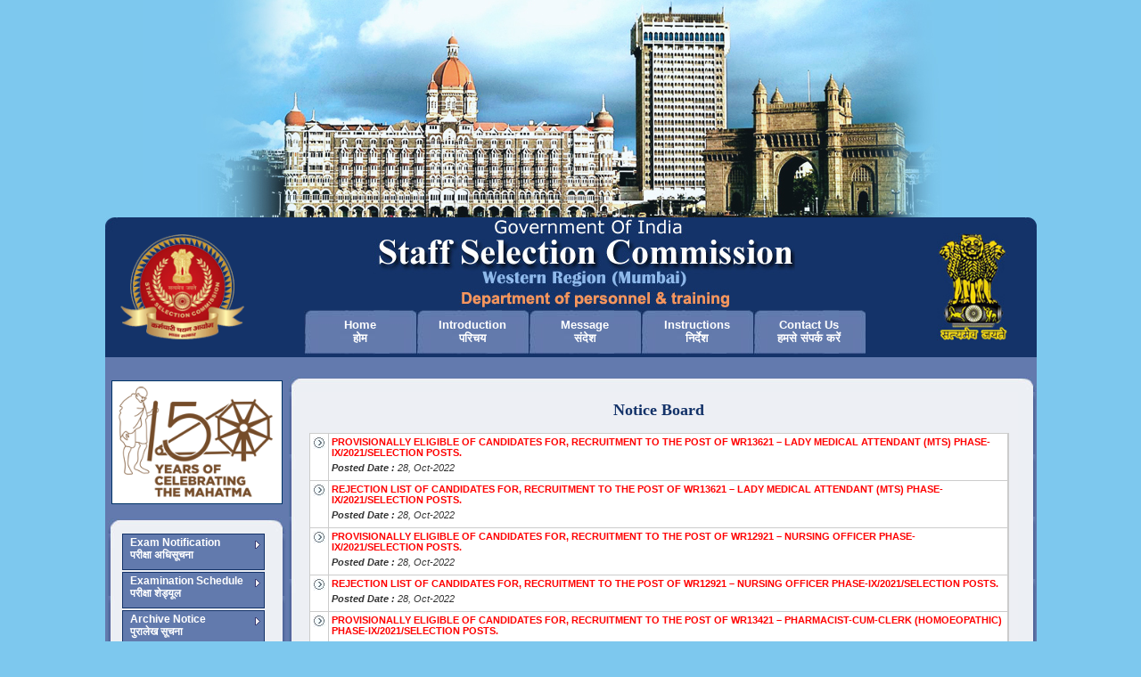

--- FILE ---
content_type: text/html; charset=UTF-8
request_url: https://www.sscwr.net/notice_board.php?Pageno=41
body_size: 5828
content:
<!DOCTYPE HTML PUBLIC "-//W3C//DTD HTML 4.01 Transitional//EN"
"http://www.w3.org/TR/html4/loose.dtd">
<html>
<head>
<meta http-equiv="Content-Type" content="text/html; charset=iso-8859-1">
<title>Welcome to STAFF SELECTION COMMISSION (WR), Mumbai</title>
 <link href="style.css?ID=506703226" rel="stylesheet" type="text/css">
 <STYLE TYPE="text/css">
	<!--
	a {  font-family: Amar; color: #0000FF; text-decoration: none}
	a:hover {  font-family: Amar; color: Black; text-decoration: underline}
	-->
</STYLE>
 
</head>

<body>
<table width="100%" border="0" cellspacing="0" cellpadding="0">
  <tr>
    <td align="center">
      <table width="1045"  border="0" align="center" cellpadding="0" cellspacing="0" bgcolor="#143369">
  <tr>
    <td width="17" rowspan="2" align="left" valign="top"><img src="images/let_top.jpg" width="14" height="117"></td>
    <td width="103" height="0" rowspan="2" align="left" valign="middle"><img src="images/ssc_logo.png?ID=1" height="120"></td>
    <td width="0"><div align="center"><img src="images/header.jpg" width="473" height="104"></div></td>
    <td width="111" rowspan="2" align="center" valign="middle"><img src="images/logo2.jpg" height="120"></td>
    <td width="0" height="0" rowspan="2" align="right" valign="top"><img src="images/right_top.jpg" width="13" height="117"></td>
  </tr>
  <tr>
    <td height="0" align="center" valign="bottom"><table width="630"  border="0" cellspacing="0" cellpadding="0">
        <tr align="center"> 
          <td width="20%" height="50" background="images/menu_bg.jpg?ID=1520453979" class="top-link"><a href="index.php">Home<br>
          &#2361;&#2379;&#2350; </a></td>
          <td width="20%" height="32" background="images/menu_bg.jpg?ID=2037211494" class="top-link"><a href="introduction.php">Introduction<br>
          &#2346;&#2352;&#2367;&#2330;&#2351;</a></td>
          <td width="20%" height="32" background="images/menu_bg.jpg?ID=1694844693" class="top-link"><a href="message.php">Message<br>
          &#2360;&#2306;&#2342;&#2375;&#2358;</a></td>
          <td width="20%" height="32" background="images/menu_bg.jpg?ID=1760577671" class="top-link"><a href="instructions.php">Instructions<br>
          &#2344;&#2367;&#2352;&#2381;&#2342;&#2375;&#2358;</a></td>
          <td width="20%" height="32" background="images/menu_bg.jpg?ID=1155572520" class="top-link"><a href="contact_us.php"  >Contact Us<br>&#2361;&#2350;&#2360;&#2375; &#2360;&#2306;&#2346;&#2352;&#2381;&#2325; &#2325;&#2352;&#2375;&#2306;</a></td>
        </tr>
        <tr align="center" bgcolor="#143369">
          <td height="3" colspan="5" class="top-link"> </td>
        </tr>
    </table></td>
  </tr>
</table>    </td>
  </tr>
</table>
<table width="1045" border="0" align="center" cellpadding="0" cellspacing="0" bgcolor="#637AAE">
  <tr>
    <td>&nbsp;</td>
  </tr>
  <tr>
    <td><table width="100%"  border="0" cellspacing="0" cellpadding="0">
        <tr> 
          <td width="1%" height="0" valign="top"> 
            <table width="100%"  border="0" cellpadding="0" cellspacing="1">
 


          <tr>
            <td height="10" align="center"> </td>
          </tr>
          <tr>
            <td align="center"> <table width="170" border="0" align="center" cellpadding="0" cellspacing="0">
              <tr>
                <td align="center"> </td>
              </tr>
              <tr>
                <td height="12"><table width="100%"  border="0" align="center" cellpadding="5" cellspacing="1" bgcolor="#003366">
                    <tr valign="top">
                      <td height="0" align="center" valign="middle" bgcolor="#FFFFFF"><a href="https://gandhi.gov.in/" target="_blank"><img src="images/Mahatma.png" width="180" border="0" ></a></td>
                    </tr>
                </table></td>
              </tr>
            </table></td>
          </tr>
          <tr>
           <td height="6" align="center"></td>
          </tr>
          <tr>
            <td align="center"> 
<table width="200"  border="0" align="center" cellpadding="0" cellspacing="0">

  <tr> 

    <td width="13"><img src="images/bg_brd1.jpg" width="13" height="25"></td>

    <td width="0" background="images/bgbrd2.jpg">&nbsp; </td>

    <td width="21"><img src="images/bgbrd3.jpg" width="21" height="25"></td>

  </tr>

  <tr> 

    <td background="images/bgbrd4.jpg"><img src="images/bgbrd4.jpg" width="13" height="70"></td>

    <td align="center" valign="top" bgcolor="#edeff4">  <div class="imrcmain0 imgl" style="width:160px;z-index:999999;position:relative;"> 

        <div class="imcm imde" id="imouter0"> 

          <ul id="imenus0">
			 <li class="imatm"  style="width:100%;"> <a href="https://ssc.nic.in/Portal/Notices" target="_blank"><span class="imea imeam"><span></span></span>Exam Notification<br>&#2346;&#2352;&#2368;&#2325;&#2381;&#2359;&#2366; &#2309;&#2343;&#2367;&#2360;&#2370;&#2330;&#2344;&#2366;</a> </li>
            <li class="imatm"  style="width:100%;"> <a href="javascript:void(0)"><span class="imea imeam"><span></span></span>Examination Schedule<br>&#2346;&#2352;&#2368;&#2325;&#2381;&#2359;&#2366; &#2358;&#2375;&#2337;&#2381;&#2351;&#2370;&#2354;</a> 

				<div class="imsc"> 
					<div class="imsubc" style="width:400px;top:-45px;left:171px;"> 
					<div class="imunder"></div>
					<div></div>
						<ul style="">
							<li><a href="posts.php"><img src="images/arrow.gif" width="8" height="5">&nbsp; Details of Posts<br>&nbsp;&nbsp;&nbsp;&nbsp;&nbsp;&#2346;&#2342;&#2379;&#2306; &#2325;&#2366; &#2357;&#2367;&#2357;&#2352;&#2339; </a></li>
							<li><a href="https://ssc.gov.in/home/ssc-calendar" target="_blank"><img src="images/arrow.gif" width="8" height="5" border="0">&nbsp;Examinations Schedule<br>&nbsp;&nbsp;&nbsp;&nbsp;&#2346;&#2352;&#2368;&#2325;&#2381;&#2359;&#2366; &#2325;&#2368; &#2360;&#2370;&#2330;&#2344;&#2366; </a></li>
							<li><a href="https://ssc.nic.in/SSCFileServer/PortalManagement/UploadedFiles/NormalizationFormulaforSSC_07022019.pdf" target="_blank"><img src="images/arrow.gif" width="8" height="5" border="0">&nbsp;Normalization Method for the Examination of the Commission<br>&nbsp;&nbsp;&nbsp;&#2310;&#2351;&#2379;&#2327; &#2325;&#2368; &#2346;&#2352;&#2368;&#2325;&#2381;&#2359;&#2366;&#2323;&#2306; &#2325;&#2375; &#2354;&#2367;&#2319; &#2309;&#2306;&#2325; &#2350;&#2366;&#2344;&#2325;&#2368;&#2325;&#2352;&#2339; &#2325;&#2368; &#2357;&#2367;&#2343;&#2367; </a></li>
						</ul>
					</div>
				</div>
            </li>

            <li class="imatm"  style="width:100%;"> <a href="notice_board.php"><span class="imea imeam"><span></span></span>Archive Notice<br>&#2346;&#2369;&#2352;&#2366;&#2354;&#2375;&#2326; &#2360;&#2370;&#2330;&#2344;&#2366;</a> </li>
			
			<li class="imatm"  style="width:100%;"> <a href="javascript:void(0)"><span class="imea imeam"><span></span></span>&nbsp;For User Departments / &#2313;&#2346;&#2349;&#2379;&#2325;&#2381;&#2340;&#2366; &#2357;&#2367;&#2349;&#2366;&#2327;&#2379;&#2306; &#2325;&#2375; &#2354;&#2367;&#2319;</a> 

				<div class="imsc"> 
					<div class="imsubc" style="width:300px;top:-75px;left:171px;"> 
					<div class="imunder"></div>
					<div></div>
						<ul style="">
							<li><a href="downloadform/Speaking Order dated 20.04.2022 CCPD.pdf?ID=1" target="_blank"><img src="images/arrow.gif" width="8" height="5" border="0">&nbsp; IMPORTANT: C/o Chief Commissioner for Persons with Disabilities Speaking Order dated 20.04.2022 regarding recruitment for the post of MTS</a></li>                     
							<li><a href="downloadform/Requisition Proforma for the post of MTS (Non Technical).pdf?ID=1" target="_blank"><img src="images/arrow.gif" width="8" height="5" border="0">&nbsp; Requisition Proforma for MTS (Non Technical) </a></li>
							<li><a href="downloadform/Final Requistion Proforma for Selection Posts_17092019.pdf?ID=1" target="_blank"><img src="images/arrow.gif" width="8" height="5" border="0">&nbsp;Requisition Proforma for Selection Post</a></li>
							<li><a href="downloadform/Timely action on pre-appointment formalities and issue of offer of appointment by User Depts.pdf?ID=1" target="_blank"><img src="images/arrow.gif" width="8" height="5" border="0">&nbsp;Timely action on Pre-appointment formalities and issue of offer of appointment by User Departments</a></li>							
						</ul>
					</div>
				</div>
            </li>
<!--
            <li class="imatm"  style="width:100%;"> <a href="filluptheform.php"><span class="imea imeam"><span></span></span>Fill Up The Form<br>&#2347;&#2377;&#2352;&#2381;&#2350; &#2349;&#2352;&#2375;&#2306;</a></li>
-->
            <li class="imatm"  style="width:100%;"> <a href="download_forms.php"><span class="imea imeam"><span></span></span>Download Forms<br>&#2337;&#2366;&#2313;&#2344;&#2354;&#2379;&#2337; &#2347;&#2364;&#2377;&#2352;&#2381;&#2350;</a> </li>

            <li class="imatm"  style="width:100%;"> <a href="status_of_candidates.php" style="height:80px "><span class="imea imeam" ><span></span></span>Status Of Candidates/Download Admit Card<br>&#2313;&#2350;&#2381;&#2350;&#2368;&#2342;&#2357;&#2366;&#2352;&#2379;&#2306; &#2325;&#2368; &#2360;&#2381;&#2341;&#2367;&#2340;&#2367; / &#2346;&#2381;&#2352;&#2357;&#2375;&#2358; &#2346;&#2340;&#2381;&#2352; &#2337;&#2366;&#2313;&#2344;&#2354;&#2379;&#2337; &#2325;&#2352;&#2375;&#2306;</a> </li> 
 		<li class="imatm"  style="width:100%;"> <a href="nomination_status.php" ><span class="imea imeam"><span></span></span>Nomination Status<br>&#2344;&#2366;&#2350;&#2366;&#2306;&#2325;&#2344; &#2360;&#2381;&#2341;&#2367;&#2340;&#2367;</a> 
            <li class="imatm"  style="width:100%;"> <a href="https://ssc.gov.in/home/candidate-result" target="_blank" ><span class="imea imeam"><span></span></span>Results<br>&#2346;&#2352;&#2367;&#2339;&#2366;&#2350;</a>            </li>

            <li class="imatm"  style="width:100%;"> <a href="https://ssc.nic.in/SSCFileServer/PortalManagement/UploadedFiles/Frequently%20Asked%20Questions_08_03_2019.pdf" target="_blank"><span class="imea imeam"><span></span></span>FAQ<br>
              &#2360;&#2366;&#2350;&#2366;&#2344;&#2381;&#2351; &#2346;&#2381;&#2352;&#2358;&#2381;&#2344;</a></li>

           

            <li class="imatm"  style="width:100%;"> <a href="disclaimer.php"><span class="imea imeam"><span></span></span>Disclaimer<br>&#2309;&#2360;&#2381;&#2357;&#2368;&#2325;&#2352;&#2339;</a>            </li>
<li class="imatm"  style="width:100%;"> <a href="https://ssc.nic.in/Portal/RegionalNetwork" target="_blank" style="height:61px "><span class="imea imeam"><span></span></span>Headquarters and other Regional Networks<br>
  &#2350;&#2369;&#2326;&#2381;&#2351;&#2366;&#2354;&#2351; &#2324;&#2352; &#2309;&#2344;&#2381;&#2351; &#2325;&#2381;&#2359;&#2375;&#2340;&#2381;&#2352;&#2368;&#2351; &#2344;&#2375;&#2335;&#2357;&#2352;&#2381;&#2325; </a>            </li>
<li class="imatm"  style="width:100%;"> <a href="useful_links.php"><span class="imea imeam"><span></span></span>Useful Links<br>&#2313;&#2346;&#2351;&#2379;&#2327;&#2368; &#2325;&#2337;&#2364;&#2367;&#2351;&#2366;&#2305;</a>            </li>			
          </ul>

          <div class="imclear">&nbsp;</div>

        </div>

      </div>
	  
	   <script language="JavaScript" src="menu.js" type="text/javascript"></script></td>

    <td background="images/bgbrd5.jpg"><img src="images/bgbrd5.jpg" width="21" height="70"></td>

  </tr>

  <tr> 

    <td><img src="images/bgbrd6.jpg" width="13" height="23"></td>

    <td background="images/bgbrd7.jpg"><img src="images/bgbrd7.jpg" width="79" height="23"></td>

    <td><img src="images/bgbrd8.jpg" width="21" height="23"></td>

  </tr>

</table>  
<table width="200"  border="0" align="center" cellpadding="0" cellspacing="0">
  <tr>
    <td width="13"><img src="images/bg_brd1.jpg" width="13" height="25"></td>
    <td width="0" background="images/bgbrd2.jpg">&nbsp; </td>
    <td width="21"><img src="images/bgbrd3.jpg" width="21" height="25"></td>
  </tr>
  <tr>
    <td background="images/bgbrd4.jpg"><img src="images/bgbrd4.jpg" width="13" height="50"></td>
    <td width="0" height="0" align="center" valign="top" bgcolor="#edeff4"> <a href="notice_detail.php?noticeID=351" class="top-link">&#2325;&#2352;&#2381;&#2350;&#2330;&#2366;&#2352;&#2368; &#2330;&#2351;&#2344; &#2310;&#2351;&#2379;&#2327; &#2342;&#2381;&#2357;&#2366;&#2352;&#2366; &#2346;&#2352;&#2368;&#2325;&#2381;&#2359;&#2366; &#2346;&#2352;&#2367;&#2339;&#2366;&#2350; &#2328;&#2379;&#2359;&#2367;&#2340; &#2325;&#2352;&#2344;&#2375; &#2325;&#2375; &#2360;&#2344;&#2381;&#2342;&#2352;&#2381;&#2349; &#2350;&#2375;&#2306; &#2309;&#2357;&#2358;&#2381;&#2351;&#2325; &#2360;&#2369;&#2330;&#2344;&#2366;</a> </td>
    <td background="images/bgbrd5.jpg"><img src="images/bgbrd5.jpg" width="21" height="50"></td>
  </tr>
  <tr>
    <td><img src="images/bgbrd6.jpg" width="13" height="23"></td>
    <td background="images/bgbrd7.jpg"><img src="images/bgbrd7.jpg" width="79" height="23"></td>
    <td><img src="images/bgbrd8.jpg" width="21" height="23"></td>
  </tr>
</table>

          
<table width="200" border="0" align="center" cellpadding="1" cellspacing="1">
  <tr>
    <td height="5"> </td>
  </tr>
  <tr>
    <td><table width="200"  border="0" align="center" cellpadding="5" cellspacing="1" bgcolor="#003366">
      <tr valign="top">
        <td height="0" align="center" valign="middle" bgcolor="#FFFFFF"><a href="http://ssc.nic.in" onMouseOut="MM_swapImgRestore()" onMouseOver="MM_swapImage('hq1','','images/m_hq_o.gif',1)" target="_blank"><img src="images/m_hq.gif" alt="Website of SSC HQ" name="hq1" width="135" height="20" border="0" id="hq1"></a></td>
      </tr>
    </table></td>
  </tr>
</table>
</td>
          </tr>
        </table>
          </td>
          <td width="0" valign="top"><table width="100%"  border="0" align="center" cellpadding="0" cellspacing="0">
              <tr> 
                <td width="13"><img src="images/bg_brd1.jpg" width="13" height="25"></td>
                <td width="849" background="images/bgbrd2.jpg"><img src="images/bgbrd2.jpg" width="180" height="25"></td>
                <td width="21"><img src="images/bgbrd3.jpg" width="21" height="25"></td>
              </tr>
              <tr> 
                <td background="images/bgbrd4.jpg"><img src="images/bgbrd4.jpg" width="13" height="70"></td>
                <td align="center" valign="top" bgcolor="#edeff4"> <table width="100%"  border="0" cellpadding="5" cellspacing="5">
                <tr>
                      <td align="center" class="page-title">Notice Board</td>
                </tr>
                <tr>
                  <td align="center"> 
				 <table width="100%" border="0" cellpadding="3" cellspacing="1" bgcolor="#CCCCCC">
 
        <tr bgcolor="#FFFFFF"> 

          <td width="1%" align="center" valign="top"><img src="images/submenu.jpg" width="14" height="14"></td>

          <td width="0" align="left" valign="top" class="right-link-1"><a href="noticeboard/Provisional Eligible - WR13621 - Lady Medical Attendant (MTS) Phase-IX-2021.pdf"    target="_blank" style="font-size:11px "> <!--class="my-link"-->PROVISIONALLY ELIGIBLE OF CANDIDATES FOR, RECRUITMENT TO THE POST OF WR13621 – LADY MEDICAL ATTENDANT (MTS)  PHASE-IX/2021/SELECTION POSTS.</a> 
							 <br><span class="txt-1" style="color:#333333 "><strong>Posted Date : </strong> 28, Oct-2022 </span>
          </td>
<!--
          <td width="0" align="right" nowrap class="text-1"> 

            28-Oct 2022
          </td>
-->
        </tr>

       
        <tr bgcolor="#FFFFFF"> 

          <td width="1%" align="center" valign="top"><img src="images/submenu.jpg" width="14" height="14"></td>

          <td width="0" align="left" valign="top" class="right-link-1"><a href="noticeboard/List of  Rejected - WR13621 - Lady Medical Attendant (MTS) - Phase-IX-2021.pdf"    target="_blank" style="font-size:11px "> <!--class="my-link"-->REJECTION LIST OF CANDIDATES FOR, RECRUITMENT TO THE POST OF WR13621 – LADY MEDICAL ATTENDANT (MTS) PHASE-IX/2021/SELECTION POSTS.</a> 
							 <br><span class="txt-1" style="color:#333333 "><strong>Posted Date : </strong> 28, Oct-2022 </span>
          </td>
<!--
          <td width="0" align="right" nowrap class="text-1"> 

            28-Oct 2022
          </td>
-->
        </tr>

       
        <tr bgcolor="#FFFFFF"> 

          <td width="1%" align="center" valign="top"><img src="images/submenu.jpg" width="14" height="14"></td>

          <td width="0" align="left" valign="top" class="right-link-1"><a href="noticeboard/Provisional Eligible - WR12921 - Nursing Officer Phase-IX-2021.pdf"    target="_blank" style="font-size:11px "> <!--class="my-link"-->PROVISIONALLY ELIGIBLE OF CANDIDATES FOR, RECRUITMENT TO THE POST OF WR12921 – NURSING OFFICER  PHASE-IX/2021/SELECTION POSTS.</a> 
							 <br><span class="txt-1" style="color:#333333 "><strong>Posted Date : </strong> 28, Oct-2022 </span>
          </td>
<!--
          <td width="0" align="right" nowrap class="text-1"> 

            28-Oct 2022
          </td>
-->
        </tr>

       
        <tr bgcolor="#FFFFFF"> 

          <td width="1%" align="center" valign="top"><img src="images/submenu.jpg" width="14" height="14"></td>

          <td width="0" align="left" valign="top" class="right-link-1"><a href="noticeboard/List of  Rejected - WR12921 - Nursing Officer - Phase-IX-2021.pdf"    target="_blank" style="font-size:11px "> <!--class="my-link"-->REJECTION LIST OF CANDIDATES FOR, RECRUITMENT TO THE POST OF WR12921 – NURSING OFFICER PHASE-IX/2021/SELECTION POSTS.</a> 
							 <br><span class="txt-1" style="color:#333333 "><strong>Posted Date : </strong> 28, Oct-2022 </span>
          </td>
<!--
          <td width="0" align="right" nowrap class="text-1"> 

            28-Oct 2022
          </td>
-->
        </tr>

       
        <tr bgcolor="#FFFFFF"> 

          <td width="1%" align="center" valign="top"><img src="images/submenu.jpg" width="14" height="14"></td>

          <td width="0" align="left" valign="top" class="right-link-1"><a href="noticeboard/Provisional Eligible - WR13421 - Pharmacist-cum-clerk (Hom Phase-IX-2021.pdf"    target="_blank" style="font-size:11px "> <!--class="my-link"-->PROVISIONALLY ELIGIBLE OF CANDIDATES FOR, RECRUITMENT TO THE POST OF WR13421 – PHARMACIST-CUM-CLERK (HOMOEOPATHIC)  PHASE-IX/2021/SELECTION POSTS.</a> 
							 <br><span class="txt-1" style="color:#333333 "><strong>Posted Date : </strong> 28, Oct-2022 </span>
          </td>
<!--
          <td width="0" align="right" nowrap class="text-1"> 

            28-Oct 2022
          </td>
-->
        </tr>

       
        <tr bgcolor="#FFFFFF"> 

          <td width="1%" align="center" valign="top"><img src="images/submenu.jpg" width="14" height="14"></td>

          <td width="0" align="left" valign="top" class="right-link-1"><a href="noticeboard/List of  Rejected - WR13421 - Pharmacist-cum-clerk (Home - Phase-IX-2021.pdf"    target="_blank" style="font-size:11px "> <!--class="my-link"-->REJECTION LIST OF CANDIDATES FOR, RECRUITMENT TO THE POST OF WR13421 – PHARMACIST-CUM-CLERK (HOMOEOPATHIC) PHASE-IX/2021/SELECTION POSTS.</a> 
							 <br><span class="txt-1" style="color:#333333 "><strong>Posted Date : </strong> 28, Oct-2022 </span>
          </td>
<!--
          <td width="0" align="right" nowrap class="text-1"> 

            28-Oct 2022
          </td>
-->
        </tr>

       
        <tr bgcolor="#FFFFFF"> 

          <td width="1%" align="center" valign="top"><img src="images/submenu.jpg" width="14" height="14"></td>

          <td width="0" align="left" valign="top" class="right-link-1"><a href="noticeboard/Provisional Eligible - WR12421 - Lady Health Visotor Phase-IX-2021.pdf"    target="_blank" style="font-size:11px "> <!--class="my-link"-->PROVISIONALLY ELIGIBLE OF CANDIDATES FOR, RECRUITMENT TO THE POST OF WR12421 – LADY HEALTH VISITOR PHASE-IX/2021/SELECTION POSTS.</a> 
							 <br><span class="txt-1" style="color:#333333 "><strong>Posted Date : </strong> 28, Oct-2022 </span>
          </td>
<!--
          <td width="0" align="right" nowrap class="text-1"> 

            28-Oct 2022
          </td>
-->
        </tr>

       
        <tr bgcolor="#FFFFFF"> 

          <td width="1%" align="center" valign="top"><img src="images/submenu.jpg" width="14" height="14"></td>

          <td width="0" align="left" valign="top" class="right-link-1"><a href="noticeboard/List of  Rejected - WR12421 - Lady Health Visitor - Phase-IX-2021.pdf"    target="_blank" style="font-size:11px "> <!--class="my-link"-->REJECTION LIST OF CANDIDATES FOR, RECRUITMENT TO THE POST OF WR12421 – LADY HEALTH VISITOR PHASE-IX/2021/SELECTION POSTS. </a> 
							 <br><span class="txt-1" style="color:#333333 "><strong>Posted Date : </strong> 28, Oct-2022 </span>
          </td>
<!--
          <td width="0" align="right" nowrap class="text-1"> 

            28-Oct 2022
          </td>
-->
        </tr>

       
        <tr bgcolor="#FFFFFF"> 

          <td width="1%" align="center" valign="top"><img src="images/submenu.jpg" width="14" height="14"></td>

          <td width="0" align="left" valign="top" class="right-link-1"><a href="noticeboard/Provisional Eligible - WR11121 - Stockman (Junior Grade) Phase-IX-2021.pdf"    target="_blank" style="font-size:11px "> <!--class="my-link"-->PROVISIONALLY ELIGIBLE OF CANDIDATES FOR, RECRUITMENT TO THE POST OF WR11121 – STOCKMAN (JUNIOR GRADE) PHASE-IX/2021/SELECTION POSTS. </a> 
							 <br><span class="txt-1" style="color:#333333 "><strong>Posted Date : </strong> 28, Oct-2022 </span>
          </td>
<!--
          <td width="0" align="right" nowrap class="text-1"> 

            28-Oct 2022
          </td>
-->
        </tr>

       
        <tr bgcolor="#FFFFFF"> 

          <td width="1%" align="center" valign="top"><img src="images/submenu.jpg" width="14" height="14"></td>

          <td width="0" align="left" valign="top" class="right-link-1"><a href="noticeboard/List of  Rejected - WR11121 - Stockman (Junior Grade) - Phase-IX-2021.pdf"    target="_blank" style="font-size:11px "> <!--class="my-link"-->REJECTION LIST OF CANDIDATES FOR, RECRUITMENT TO THE POST OF WR11121 – STOCKMAN (JUNIOR GRADE) PHASE-IX/2021/SELECTION POSTS. </a> 
							 <br><span class="txt-1" style="color:#333333 "><strong>Posted Date : </strong> 28, Oct-2022 </span>
          </td>
<!--
          <td width="0" align="right" nowrap class="text-1"> 

            28-Oct 2022
          </td>
-->
        </tr>

       
        <tr bgcolor="#FFFFFF"> 

          <td width="1%" align="center" valign="top"><img src="images/submenu.jpg" width="14" height="14"></td>

          <td width="0" align="left" valign="top" class="right-link-1"><a href="noticeboard/List of Ineligible-WR-13821- Pharmacist-Cum-Clerk (Homoeopathic).pdf"    target="_blank" style="font-size:11px "> <!--class="my-link"-->REJECTION LIST OF CANDIDATES FOR, RECRUITMENT TO THE POST OF WR13821 – PHARMACIST-CUM-CLERK (HOMOEOPATHIC) PHASE-IX/2021/SELECTION POSTS. </a> 
							 <br><span class="txt-1" style="color:#333333 "><strong>Posted Date : </strong> 28, Oct-2022 </span>
          </td>
<!--
          <td width="0" align="right" nowrap class="text-1"> 

            28-Oct 2022
          </td>
-->
        </tr>

       
        <tr bgcolor="#FFFFFF"> 

          <td width="1%" align="center" valign="top"><img src="images/submenu.jpg" width="14" height="14"></td>

          <td width="0" align="left" valign="top" class="right-link-1"><a href="noticeboard/Provisional Eligible - WR12621 - Pharmacist (Ayurvedic) Phase-IX-2021.pdf"    target="_blank" style="font-size:11px "> <!--class="my-link"-->PROVISIONALLY ELIGIBLE OF CANDIDATES FOR, RECRUITMENT TO THE POST OF WR12621 – PHARMACIST (AYURVEDIC) PHASE-IX/2021/SELECTION POSTS.</a> 
							 <br><span class="txt-1" style="color:#333333 "><strong>Posted Date : </strong> 28, Oct-2022 </span>
          </td>
<!--
          <td width="0" align="right" nowrap class="text-1"> 

            28-Oct 2022
          </td>
-->
        </tr>

       
        <tr bgcolor="#FFFFFF"> 

          <td width="1%" align="center" valign="top"><img src="images/submenu.jpg" width="14" height="14"></td>

          <td width="0" align="left" valign="top" class="right-link-1"><a href="noticeboard/List of  Rejected - WR12621 - Pharmacist (Ayurvedic) - Phase-IX-2021.pdf?id=1"    target="_blank" style="font-size:11px "> <!--class="my-link"-->REJECTION LIST OF CANDIDATES FOR, RECRUITMENT TO THE POST OF WR12621 – PHARMACIST (AYURVEDIC) PHASE-IX/2021/SELECTION POSTS.</a> 
							 <br><span class="txt-1" style="color:#333333 "><strong>Posted Date : </strong> 28, Oct-2022 </span>
          </td>
<!--
          <td width="0" align="right" nowrap class="text-1"> 

            28-Oct 2022
          </td>
-->
        </tr>

       
        <tr bgcolor="#FFFFFF"> 

          <td width="1%" align="center" valign="top"><img src="images/submenu.jpg" width="14" height="14"></td>

          <td width="0" align="left" valign="top" class="right-link-1"><a href="noticeboard/Provisional Eligible - WR13021 - Dental Technician Phase-IX-2021.pdf"    target="_blank" style="font-size:11px "> <!--class="my-link"-->PROVISIONALLY ELIGIBLE OF CANDIDATES FOR, RECRUITMENT TO THE POST OF WR13021 – DENTAL TECHNICIAN  PHASE-IX/2021/SELECTION POSTS.</a> 
							 <br><span class="txt-1" style="color:#333333 "><strong>Posted Date : </strong> 28, Oct-2022 </span>
          </td>
<!--
          <td width="0" align="right" nowrap class="text-1"> 

            28-Oct 2022
          </td>
-->
        </tr>

       
        <tr bgcolor="#FFFFFF"> 

          <td width="1%" align="center" valign="top"><img src="images/submenu.jpg" width="14" height="14"></td>

          <td width="0" align="left" valign="top" class="right-link-1"><a href="noticeboard/List of  Rejected - WR13021 - Dental Technician - Phase-IX-2021.pdf"    target="_blank" style="font-size:11px "> <!--class="my-link"-->REJECTION LIST OF CANDIDATES FOR, RECRUITMENT TO THE POST OF WR13021 – DENTAL TECHNICIAN PHASE-IX/2021/SELECTION POSTS.</a> 
							 <br><span class="txt-1" style="color:#333333 "><strong>Posted Date : </strong> 28, Oct-2022 </span>
          </td>
<!--
          <td width="0" align="right" nowrap class="text-1"> 

            28-Oct 2022
          </td>
-->
        </tr>

       
        <tr bgcolor="#FFFFFF"> 

          <td width="1%" align="center" valign="top"><img src="images/submenu.jpg" width="14" height="14"></td>

          <td width="0" align="left" valign="top" class="right-link-1"><a href="https://ssc.nic.in/SSCFileServer/PortalManagement/UploadedFiles/Option%20Form_CHSL2020_27102022.pdf"    target="_blank" style="font-size:11px "> <!--class="my-link"-->COMBINED HIGHER SECONDARY (10+2) LEVEL EXAMINATION, 2020 (OPTION FORM FOR PREFERENCE OF DEPTT. /OFFICE)</a> 
							 <br><span class="txt-1" style="color:#333333 "><strong>Posted Date : </strong> 28, Oct-2022 </span>
          </td>
<!--
          <td width="0" align="right" nowrap class="text-1"> 

            28-Oct 2022
          </td>
-->
        </tr>

       
        <tr bgcolor="#FFFFFF"> 

          <td width="1%" align="center" valign="top"><img src="images/submenu.jpg" width="14" height="14"></td>

          <td width="0" align="left" valign="top" class="right-link-1"><a href="noticeboard/Provisional Eligible - WR11921 - Girl Cadets Instructors Phase-IX-2021.pdf"    target="_blank" style="font-size:11px "> <!--class="my-link"-->PROVISIONALLY ELIGIBLE OF CANDIDATES FOR, RECRUITMENT TO THE POST OF WR11921 – GIRL CADETS INSTRUCTORS (GCIS) (WOMAN ONLY)  PHASE-IX/2021/SELECTION POSTS.</a> 
							 <br><span class="txt-1" style="color:#333333 "><strong>Posted Date : </strong> 27, Oct-2022 </span>
          </td>
<!--
          <td width="0" align="right" nowrap class="text-1"> 

            27-Oct 2022
          </td>
-->
        </tr>

       
        <tr bgcolor="#FFFFFF"> 

          <td width="1%" align="center" valign="top"><img src="images/submenu.jpg" width="14" height="14"></td>

          <td width="0" align="left" valign="top" class="right-link-1"><a href="noticeboard/List of  Rejected - WR11921 - Girl Cadets Instructors  - Phase-IX-2021.pdf"    target="_blank" style="font-size:11px "> <!--class="my-link"-->REJECTION LIST OF CANDIDATES FOR, RECRUITMENT TO THE POST OF WR11921  - GIRL CADETS INSTRUCTORS (GCIS) (WOMAN ONLY) PHASE-IX/2021/SELECTION POSTS.</a> 
							 <br><span class="txt-1" style="color:#333333 "><strong>Posted Date : </strong> 27, Oct-2022 </span>
          </td>
<!--
          <td width="0" align="right" nowrap class="text-1"> 

            27-Oct 2022
          </td>
-->
        </tr>

       
        <tr bgcolor="#FFFFFF"> 

          <td width="1%" align="center" valign="top"><img src="images/submenu.jpg" width="14" height="14"></td>

          <td width="0" align="left" valign="top" class="right-link-1"><a href="noticeboard/Provisional Eligible - WR11521 - Draftsman Grade-I Phase-IX-2021.pdf"    target="_blank" style="font-size:11px "> <!--class="my-link"-->PROVISIONALLY ELIGIBLE OF CANDIDATES FOR, RECRUITMENT TO THE POST OF WR11521 – DRAFTSMAN GRADE-I PHASE-IX/2021/SELECTION POSTS. </a> 
							 <br><span class="txt-1" style="color:#333333 "><strong>Posted Date : </strong> 26, Oct-2022 </span>
          </td>
<!--
          <td width="0" align="right" nowrap class="text-1"> 

            26-Oct 2022
          </td>
-->
        </tr>

       
        <tr bgcolor="#FFFFFF"> 

          <td width="1%" align="center" valign="top"><img src="images/submenu.jpg" width="14" height="14"></td>

          <td width="0" align="left" valign="top" class="right-link-1"><a href="noticeboard/List of  Rejected - WR11521 - Draftsman Grade-I - Phase-IX-2021.pdf"    target="_blank" style="font-size:11px "> <!--class="my-link"-->REJECTION LIST OF CANDIDATES FOR, RECRUITMENT TO THE POST OF WR11521 – DRAFTSMAN GRADE-I PHASE-IX/2021/SELECTION POSTS.</a> 
							 <br><span class="txt-1" style="color:#333333 "><strong>Posted Date : </strong> 26, Oct-2022 </span>
          </td>
<!--
          <td width="0" align="right" nowrap class="text-1"> 

            26-Oct 2022
          </td>
-->
        </tr>

       
        <tr bgcolor="#FFFFFF"> 

          <td width="1%" align="center" valign="top"><img src="images/submenu.jpg" width="14" height="14"></td>

          <td width="0" align="left" valign="top" class="right-link-1"><a href="noticeboard/Provisional Eligible - WR11021 - Research Associat Phase-IX-2021.pdf"    target="_blank" style="font-size:11px "> <!--class="my-link"-->PROVISIONALLY ELIGIBLE OF CANDIDATES FOR, RECRUITMENT TO THE POST OF WR11021 – RESEARCH ASSOCIATE (PHYSICAL ANTHROPOLOGY DIVISION) PHASE-IX/2021/SELECTION POSTS.</a> 
							 <br><span class="txt-1" style="color:#333333 "><strong>Posted Date : </strong> 26, Oct-2022 </span>
          </td>
<!--
          <td width="0" align="right" nowrap class="text-1"> 

            26-Oct 2022
          </td>
-->
        </tr>

       
        <tr bgcolor="#FFFFFF"> 

          <td width="1%" align="center" valign="top"><img src="images/submenu.jpg" width="14" height="14"></td>

          <td width="0" align="left" valign="top" class="right-link-1"><a href="noticeboard/List of  Rejected - WR11021 - Research Associate - Phase-IX-2021.pdf"    target="_blank" style="font-size:11px "> <!--class="my-link"-->REJECTION LIST OF CANDIDATES FOR, RECRUITMENT TO THE POST OF WR11021 – RESEARCH ASSOCIATE (PHYSICAL ANTHROPOLOGY DIVISION) PHASE-IX/2021/SELECTION POSTS. </a> 
							 <br><span class="txt-1" style="color:#333333 "><strong>Posted Date : </strong> 26, Oct-2022 </span>
          </td>
<!--
          <td width="0" align="right" nowrap class="text-1"> 

            26-Oct 2022
          </td>
-->
        </tr>

       
        <tr bgcolor="#FFFFFF"> 

          <td width="1%" align="center" valign="top"><img src="images/submenu.jpg" width="14" height="14"></td>

          <td width="0" align="left" valign="top" class="right-link-1"><a href="noticeboard/Provisional Eligible - WR10321 - Mechanical Supervisor (Sr.) Phase-IX-2021.pdf"    target="_blank" style="font-size:11px "> <!--class="my-link"-->PROVISIONALLY ELIGIBLE OF CANDIDATES FOR, RECRUITMENT TO THE POST OF WR10321 – MECHANICAL SUPERVISOR (SR.) PHASE-IX/2021/SELECTION POSTS.</a> 
							 <br><span class="txt-1" style="color:#333333 "><strong>Posted Date : </strong> 26, Oct-2022 </span>
          </td>
<!--
          <td width="0" align="right" nowrap class="text-1"> 

            26-Oct 2022
          </td>
-->
        </tr>

       
        <tr bgcolor="#FFFFFF"> 

          <td width="1%" align="center" valign="top"><img src="images/submenu.jpg" width="14" height="14"></td>

          <td width="0" align="left" valign="top" class="right-link-1"><a href="noticeboard/List of  Rejected - WR10321 - Mechanical Supervisor (Sr.) - Phase-IX-2021.pdf"    target="_blank" style="font-size:11px "> <!--class="my-link"-->REJECTION LIST OF CANDIDATES FOR, RECRUITMENT TO THE POST OF WR10321 – MECHANICAL SUPERVISOR (SR.) PHASE-IX/2021/SELECTION POSTS. </a> 
							 <br><span class="txt-1" style="color:#333333 "><strong>Posted Date : </strong> 26, Oct-2022 </span>
          </td>
<!--
          <td width="0" align="right" nowrap class="text-1"> 

            26-Oct 2022
          </td>
-->
        </tr>

       
        <tr bgcolor="#FFFFFF"> 

          <td width="1%" align="center" valign="top"><img src="images/submenu.jpg" width="14" height="14"></td>

          <td width="0" align="left" valign="top" class="right-link-1"><a href="noticeboard/Provisional Eligible - WR10521 - Rehabilitation Cousellor Phase-IX-2021.pdf"    target="_blank" style="font-size:11px "> <!--class="my-link"-->PROVISIONALLY ELIGIBLE OF CANDIDATES FOR, RECRUITMENT TO THE POST OF WR10521 – REHABILITATION COUSELLOR PHASE-IX/2021/SELECTION POSTS.</a> 
							 <br><span class="txt-1" style="color:#333333 "><strong>Posted Date : </strong> 26, Oct-2022 </span>
          </td>
<!--
          <td width="0" align="right" nowrap class="text-1"> 

            26-Oct 2022
          </td>
-->
        </tr>

       
        <tr bgcolor="#FFFFFF"> 

          <td width="1%" align="center" valign="top"><img src="images/submenu.jpg" width="14" height="14"></td>

          <td width="0" align="left" valign="top" class="right-link-1"><a href="noticeboard/List of  Rejected - WR10521 - Rehabilitation Cousellor - Phase-IX-2021.pdf"    target="_blank" style="font-size:11px "> <!--class="my-link"-->REJECTION LIST OF CANDIDATES FOR, RECRUITMENT TO THE POST OF WR10521 – REHABILITATION COUSELLOR PHASE-IX/2021/SELECTION POSTS.</a> 
							 <br><span class="txt-1" style="color:#333333 "><strong>Posted Date : </strong> 26, Oct-2022 </span>
          </td>
<!--
          <td width="0" align="right" nowrap class="text-1"> 

            26-Oct 2022
          </td>
-->
        </tr>

       
        <tr bgcolor="#FFFFFF"> 

          <td width="1%" align="center" valign="top"><img src="images/submenu.jpg" width="14" height="14"></td>

          <td width="0" align="left" valign="top" class="right-link-1"><a href="noticeboard/provisional-eligible-wr10421-research-associat-phase-ix-2021.pdf"    target="_blank" style="font-size:11px "> <!--class="my-link"-->PROVISIONALLY ELIGIBLE OF CANDIDATES FOR, RECRUITMENT TO THE POST OF  WR10421 – RESEARCH ASSOCIATE (CULTURAL ANTHROPOLOGY)  PHASE-IX/2021/SELECTION POSTS.</a> 
							 <br><span class="txt-1" style="color:#333333 "><strong>Posted Date : </strong> 26, Oct-2022 </span>
          </td>
<!--
          <td width="0" align="right" nowrap class="text-1"> 

            26-Oct 2022
          </td>
-->
        </tr>

       
        <tr bgcolor="#FFFFFF"> 

          <td width="1%" align="center" valign="top"><img src="images/submenu.jpg" width="14" height="14"></td>

          <td width="0" align="left" valign="top" class="right-link-1"><a href="noticeboard/list-of-rejected-wr10421-research-associate-phase-ix-2021.pdf?id=1"    target="_blank" style="font-size:11px "> <!--class="my-link"-->REJECTION LIST OF CANDIDATES FOR, RECRUITMENT TO THE POST OF WR10421 – RESEARCH ASSOCIATE (CULTURAL ANTHROPOLOGY) PHASE-IX/2021/SELECTION POSTS.</a> 
							 <br><span class="txt-1" style="color:#333333 "><strong>Posted Date : </strong> 26, Oct-2022 </span>
          </td>
<!--
          <td width="0" align="right" nowrap class="text-1"> 

            26-Oct 2022
          </td>
-->
        </tr>

       
        <tr bgcolor="#FFFFFF"> 

          <td width="1%" align="center" valign="top"><img src="images/submenu.jpg" width="14" height="14"></td>

          <td width="0" align="left" valign="top" class="right-link-1"><a href="noticeboard/Cancellation Notice post of Senior Photographer Post Code No. WR10820 Phase-VIII-2020.pdf"    target="_blank" style="font-size:11px "> <!--class="my-link"-->CANCELLATION NOTICE FOR THE POST CODE. NO. WR10820 POST NAME SENIOR PHOTOGRAPHER IN NATIONAL GALLERY OF MODERN ART NEW DELHI OF VIDE ADVERTISEMENT NO. PHASE-VIII/2020/ SELECTION POST.</a> 
							 <br><span class="txt-1" style="color:#333333 "><strong>Posted Date : </strong> 26, Oct-2022 </span>
          </td>
<!--
          <td width="0" align="right" nowrap class="text-1"> 

            26-Oct 2022
          </td>
-->
        </tr>

       
        <tr bgcolor="#FFFFFF"> 

          <td width="1%" align="center" valign="top"><img src="images/submenu.jpg" width="14" height="14"></td>

          <td width="0" align="left" valign="top" class="right-link-1"><a href="noticeboard/Provisional Eligible - WR14421 - Pharmacist (Ayurvedic) Phase-IX-2021.pdf"    target="_blank" style="font-size:11px "> <!--class="my-link"-->PROVISIONALLY ELIGIBLE OF CANDIDATES FOR, RECRUITMENT TO THE POST OF WR14421 – PHARMACIST (AYURVEDIC) PHASE-IX/2021/SELECTION POSTS.</a> 
							 <br><span class="txt-1" style="color:#333333 "><strong>Posted Date : </strong> 25, Oct-2022 </span>
          </td>
<!--
          <td width="0" align="right" nowrap class="text-1"> 

            25-Oct 2022
          </td>
-->
        </tr>

               <tr bgcolor="#FFFFFF">
          <td colspan="4" align="center" > 
		  
                    <table width="300" border="0" cellspacing="0" cellpadding="0">

                      <tr> 

                        <td>Page No. : 

                          41
                        </td>

                        <td><table width="100%" border="0" cellspacing="0" cellpadding="0">

                            <tr> 

                              <td> <a href="notice_board.php?Pageno=1"> <img src="images/back_1.png" alt="Move First Page" width="20" height="20" border="0"></a></td>

                              
                              <td> <a href="notice_board.php?Pageno=40"> 

                                <img src="images/back_2.png" alt="Previous Page" width="20" height="20" border="0"></a></td>

                              
                              <td><a href="notice_board.php?Pageno=42"><img src="images/next_1.png" alt="Next Page" width="20" height="20" border="0"></a></td>

                              <td><a href="notice_board.php?Pageno=77"><img src="images/next_2.png" alt="Move Last Page" width="20" height="20" border="0"></a></td>

                            </tr>

                          </table></td>

                        <td align="right">Total Page : 

                          77
                        </td>

                      </tr>

                    </table>

                    
		  
		  </td>
        </tr>
		      </table></td>
                </tr>
              </table></td>
                <td background="images/bgbrd5.jpg"><img src="images/bgbrd5.jpg" width="21" height="70"></td>
              </tr>
              <tr> 
                <td><img src="images/bgbrd6.jpg" width="13" height="23"></td>
                <td background="images/bgbrd7.jpg"><img src="images/bgbrd7.jpg" width="79" height="23"></td>
                <td><img src="images/bgbrd8.jpg" width="21" height="23"></td>
              </tr>
            </table></td>
        </tr>
      </table></td>
  </tr>
</table>
<table width="100%" border="0" cellspacing="0" cellpadding="0">
  <tr> 
    <td align="center"> 
      <table width="1045"  border="0" align="center" cellpadding="0" cellspacing="0">
  <tr>
    <td height="0" align="left" valign="bottom" bgcolor="#143369"><br>
    <img src="images/left_bottom.jpg" width="13" height="117"></td>
    <td height="0" align="center" valign="middle" bgcolor="#143369"><table width="100%" height="4" border="0" cellpadding="3" cellspacing="1" bordercolor="#FF0000">
      <tr valign="top">
        <td height="0" align="center" valign="middle"> <table width="100%"  border="0" cellpadding="0" cellspacing="0">
          <tr>
            <td width="50%" align="right"><font size="1" face="Verdana, Arial, Helvetica, sans-serif" color="#FFFFFF"><b>You are visitor no : </b></font></td>
            <td width="50%" align="left"> <!-- Start of StatCounter Code for Default Guide -->
                              <script type="text/javascript">

var sc_project=4022933; 

var sc_invisible=0; 

var sc_partition=31; 

var sc_click_stat=1; 

var sc_security="76936a7c"; 

                        </script>
                              <script type="text/javascript" src="https://www.statcounter.com/counter/counter.js"></script>
                              <noscript>
                              <div class="statcounter"> <img src="http://c.statcounter.com/4022933/0/76936a7c/0/" alt="Visitor Stats" align="absmiddle" class="statcounter" > </div>
                              </noscript>
                <!-- End of StatCounter Code for Default Guide --></td>
          </tr>
        </table>          
                             
        </td>
      </tr>
      <tr valign="top">
        <td height="0" align="center" valign="middle" class="style1">Disclaimer:-The contents of this site are informatory in nature. You are advised to verify the same from the notices published in the 'Employment News'.</td>
      </tr>
      <tr valign="top">
        <td height="0" align="center" valign="middle" class="style1">COPYRIGHT &copy; 2025 STAFF SELECTION COMMISSION, ALL RIGHTS RESERVED.</td>
      </tr>
    </table></td>
    <td align="right" valign="bottom" bgcolor="#143369"><img src="images/right_bottom.jpg" width="13" height="117"></td>
  </tr>
</table>
    </td>
  </tr>
</table>
<script defer src="https://static.cloudflareinsights.com/beacon.min.js/vcd15cbe7772f49c399c6a5babf22c1241717689176015" integrity="sha512-ZpsOmlRQV6y907TI0dKBHq9Md29nnaEIPlkf84rnaERnq6zvWvPUqr2ft8M1aS28oN72PdrCzSjY4U6VaAw1EQ==" data-cf-beacon='{"version":"2024.11.0","token":"2646663e214f493d8d54adb448f35ebd","r":1,"server_timing":{"name":{"cfCacheStatus":true,"cfEdge":true,"cfExtPri":true,"cfL4":true,"cfOrigin":true,"cfSpeedBrain":true},"location_startswith":null}}' crossorigin="anonymous"></script>
</body>
</html>


--- FILE ---
content_type: text/css
request_url: https://www.sscwr.net/style.css?ID=506703226
body_size: 2212
content:
/* CSS Document 
 body {
	margin-left: 0px;
	margin-top: 0px;
	margin-right: 0px;
	margin-bottom: 0px;
	background-color: #627AAD;
	background-image: url(images/blue_bg.jpg);
	background-repeat: repeat-x;
 	
}*/
body {
	background:#7DC8EE url(images/wr_bg.jpg) no-repeat top center;
	padding:0 0;
	margin:244px 0 10px 0;
	font-family:Arial, Helvetica, sans-serif;
	font-size:12px;
}
.myButton {
	-moz-box-shadow:inset 0px 1px 0px 0px #cf866c;
	-webkit-box-shadow:inset 0px 1px 0px 0px #cf866c;
	box-shadow:inset 0px 1px 0px 0px #cf866c;
	background:-webkit-gradient(linear, left top, left bottom, color-stop(0.05, #d0451b), color-stop(1, #bc3315));
	background:-moz-linear-gradient(top, #d0451b 5%, #bc3315 100%);
	background:-webkit-linear-gradient(top, #d0451b 5%, #bc3315 100%);
	background:-o-linear-gradient(top, #d0451b 5%, #bc3315 100%);
	background:-ms-linear-gradient(top, #d0451b 5%, #bc3315 100%);
	background:linear-gradient(to bottom, #d0451b 5%, #bc3315 100%);
	filter:progid:DXImageTransform.Microsoft.gradient(startColorstr='#d0451b', endColorstr='#bc3315',GradientType=0);
	background-color:#d0451b;
	-moz-border-radius:8px;
	-webkit-border-radius:8px;
	border-radius:8px;
	border:1px solid #942911;
	display:inline-block;
	cursor:pointer;
	color:#ffffff;
	font-family:Verdana;
	font-size:15px;
	font-weight:bold;
	padding:9px 28px;
	text-decoration:none;
	text-shadow:0px 1px 0px #854629;
	width:100%;
}
.myButton:hover {
	background:-webkit-gradient(linear, left top, left bottom, color-stop(0.05, #bc3315), color-stop(1, #d0451b));
	background:-moz-linear-gradient(top, #bc3315 5%, #d0451b 100%);
	background:-webkit-linear-gradient(top, #bc3315 5%, #d0451b 100%);
	background:-o-linear-gradient(top, #bc3315 5%, #d0451b 100%);
	background:-ms-linear-gradient(top, #bc3315 5%, #d0451b 100%);
	background:linear-gradient(to bottom, #bc3315 5%, #d0451b 100%);
	filter:progid:DXImageTransform.Microsoft.gradient(startColorstr='#bc3315', endColorstr='#d0451b',GradientType=0);
	background-color:#bc3315;
}
.myButton:active {
	position:relative;
	top:1px;
}
.top-link {
	font-family: Arial, Helvetica, sans-serif;
	font-size: 12px;
	font-weight: bold;
	color: #3B5998;
	text-decoration:none;
}
.top-link a {
	font-family: Arial, Helvetica, sans-serif;
	font-size: 13px;
	font-weight: bold;
	color: #fff ;
	text-decoration:none;
}
.top-link a:hover {
	font-family: Arial, Helvetica, sans-serif;
	font-size: 13px;
	font-weight: bold;
	color: #3B5998;
	text-decoration:none;
}
.red-text {
	font-family: Arial, Helvetica, sans-serif;
	font-size:15px;
	font-weight:bold;
	color:#FF0000;
	text-decoration:none;
}
.right-link {
	font-family: Arial, Helvetica, sans-serif;
	font-size:12px;
	font-weight:bold;
	color:#FF0000;
	text-decoration:none;
}
.right-link a {
	font-family: Arial, Helvetica, sans-serif;
	font-size:12px;
	font-weight:bold;
	color:#FF0000;
	text-decoration:none;
}
.right-link a:hover {
	font-family: Arial, Helvetica, sans-serif;
	font-size:12px;
	font-weight:bold;
	color:#FF0000;
	text-decoration:underline;
}

.right-link-1 {
	font-family: Arial, Helvetica, sans-serif;
	font-size:12px;
	font-weight:bold;
	color:#FF0000;
	text-decoration:none;
}
.right-link-1 a {
	font-family: Arial, Helvetica, sans-serif;
	font-size:12px;
	font-weight:bold;
	color:#FF0000;
	text-decoration:none;
}
.right-link-1 a:hover {
	font-family: Arial, Helvetica, sans-serif;
	font-size:12px;
	font-weight:bold;
	color:#CC3300;
	text-decoration:underline;
}


.text-white {
	font-family: Arial, Helvetica, sans-serif;
	font-size: 13px;
	font-weight: bold;
	color: #f5f9f8;
}
.text-white a {
	font-family: Arial, Helvetica, sans-serif;
	font-size: 15px;
	font-weight: bold;
	text-decoration:none;
}
.page-title
{
	color:#143369;
	font-size:18px;
	font-weight:bold;
	font-family:Georgia, Times New Roman, Times, serif;
}
.text{
	font-family:Arial, Helvetica, sans-serif;
	font-size:12px;
	text-align:justify;
}
.text-1{
	font-family:Arial, Helvetica, sans-serif;
	font-size:12px;
}
.second-blue-text {
	color:#143369;
	font-size:14px;
	font-weight:bold;
	font-family:Georgia, Times New Roman, Times, serif;
}
.list
{
	list-style-position: outside;
	list-style-image: url(images/arrow.gif);
	font-family:Arial, Helvetica, sans-serif;
	font-size:13px;
	text-align:justify;
	top: auto;
	clip:   rect(auto auto auto auto);
	list-style-type: lower-roman;



}

.link-1 {
	font-family: Arial, Helvetica, sans-serif;
	font-size:12px;
	color:#3C645F;
	text-decoration:none;
}
.link-1 a {
	font-family: Arial, Helvetica, sans-serif;
	font-size:12px;
	color:#3C645F;
	text-decoration:none;
}
.link-1 a:hover {
	font-family: Arial, Helvetica, sans-serif;
	font-size:12px;
	color:#143369;
	text-decoration:underline;
}

/*
a{
	color:#3C645F;
}
a:hover{
	color:#143369;
	text-decoration:none;
}
*/
.imcm ul,.imcm li,.imcm div,.imcm span,.imcm a{text-align:left;vertical-align:top;padding:0px;margin:0;list-style:none outside none;border-style:none;background-image:none;clear:none;float:none;display:block;position:static;overflow:visible;line-height:normal;}.imcm li a img{display:inline;border-width:0px;}.imcm span{display:inline;}.imcm .imclear,.imclear{clear:both;height:0px;visibility:hidden;line-height:0px;font-size:1px;}.imcm .imsc{position:relative;}.imcm .imsubc{position:absolute;visibility:hidden;}.imcm li{list-style:none;font-size:1px;float:left;}.imcm ul ul li{width:100%;float:none !important;}.imcm a{display:block;position:relative;}.imcm ul .imsc,.imcm ul .imsubc {z-index:10;}.imcm ul ul .imsc,.imcm ul ul .imsubc{z-index:20;}.imcm ul ul ul .imsc,.imcm ul ul ul .imsubc{z-index:30;}.imde ul li:hover .imsubc{visibility:visible;}.imde ul ul li:hover  .imsubc{visibility:visible;}.imde ul ul ul li:hover  .imsubc{visibility:visible;}.imde li:hover ul  .imsubc{visibility:hidden;}.imde li:hover ul ul .imsubc{visibility:hidden;}.imde li:hover ul ul ul  .imsubc{visibility:hidden;}.imcm .imea{display:block;position:relative;left:0px;font-size:1px;line-height:1px;height:0px;width:1px;float:right;}.imcm .imea span{display:block;position:relative;font-size:1px;line-height:0px;}.dvs,.dvm{border-width:0px} 


 



	#imenus0 .imeam span,#imenus0 .imeamj span {background-image:url(images/light_arrow_right.gif); width:6px; height:9px; left:-1px; top:5px; background-repeat:no-repeat;background-position:top left;}
	#imenus0 li:hover .imeam span,#imenus0 li a.iactive .imeamj span {background-image:url(images/light_arrow_right.gif); background-repeat:no-repeat;background-position:top left;}



	#imenus0 ul .imeas span,#imenus0 ul .imeasj span {background-image:url(medium_purple_right.gif); width:6px; height:9px; left:-6px; top:3px; background-repeat:no-repeat;background-position:top left;}
	#imenus0 ul li:hover .imeas span,#imenus0 ul li a.iactive .imeasj span {background-image:url(medium_purple_right.gif); background-repeat:no-repeat;background-position:top left;}



	#imouter0 {border-style:none; border-color:#6a6a6a; border-width:1px; padding:0px; margin:0px; }



	#imenus0 li ul {
	background-color:#F5F9F8;
	border-style:solid;
	border-color:#3C645F;
	border-width:1px;
	padding:5px;
	margin:2px 0px 0px;
}



	#imenus0 li a, #imenus0 .imctitle {height:35px; background-color:#627AAD; color:#FFF; text-align:left; font-family:Arial; font-size:12px; font-weight:bold; text-decoration:none; border-style:solid; border-color:#143369; border-width:1px; padding:2px 8px; margin:0px 0px 2px; }


		#imenus0 li:hover>a {text-decoration:none; }
		#imenus0 li a.ihover, .imde imenus0 a:hover {text-decoration:none;color:#3B5998; }


		#imenus0 li a.iactive {}



	#imenus0 ul a, #imenus0 .imsubc li .imctitle  
			{height:auto; background-color:transparent; color:#143369; text-align:left; font-size:12px; font-weight:normal; text-decoration:none; border-style:none; border-color:#000000; border-width:1px; padding:2px 5px; margin:0px; }

	
		#imenus0 ul li:hover>a {color:#000000; text-decoration:none; }
		#imenus0 ul li a.ihover {color:#000000; text-decoration:none; }


		#imenus0 ul li a.iactive {background-color:#ffffff; }
 
	span.form_err {background:#FFFFFF; color:#cc0000; font-size:12px; padding:2px 4px; border:1px dashed #cc0000; display:block; width:100%; margin:2px 0;text-align:center;font-family:Arial, Helvetica, sans-serif; }
	
 p.error{
	font-family:Arial, Helvetica, sans-serif;
	color:#CC0000;
	font-size:12px;
	font-weight:bold;
	background:#efefef;
	padding:3px 5px;
	border:1px dashed #cc0000;
	text-align:center; 
	margin-top:0px;
	width:99%
	
}

p.success{
	font-family:Arial, Helvetica, sans-serif;
	color:#339900; 
	font-size:12px; 
	font-weight:bold; 
	background:#efefef; 
	padding:3px 5px; 
	border:1px dashed #339900; 
	text-align:center; 
	margin-top:0px
	width:99%
} 	

.style1 {
	color: #EDEFF4;
	font-size: 12px;
	font-family: Arial, Helvetica, sans-serif;
}
 
.frame{
}
/************************
image styling
*************************/
img {border:none}
img.framed {padding:5px; border:1px solid #ccc; background:#fff}
img.framed2 {padding:3px; border:1px solid #ccc; background:#fff}
img.pubimg{
	display: block;
	border:1px solid #B5B5B5;
	/* margin:10px 0; */
	margin-left: auto;
	margin-right: auto;
	padding:5px
}
img.filtericon {vertical-align:middle}



INPUT{
	color:#51485F;
	font-family:Arial, Helvetica, sans-serif;
	font-size:11px;
	}
TEXTAREA  {COLOR: #51485F; FONT-FAMILY: Verdana, Arial, Helvetica, sans-serif; FONT-SIZE: 12px}
OPTION    {COLOR: #51485F; FONT-FAMILY: Verdana, Arial, Helvetica, sans-serif; FONT-SIZE: 12px}
FORM      {FONT-FAMILY: Verdana, Arial, Helvetica, sans-serif; FONT-SIZE: 10px}


		.input {
			border: 1px solid #99b3b4;
			background:#FFF;
			font-size: 12px;
			font-family:Arial, Helvetica, sans-serif;
			color:#443;
			padding:5px;
			margin-bottom:0px;
			outline:none;
		}
		.input:focus {
			border:1px solid #567475;
			background: #e4ebeb;
		}
		.submit-btn {
			border: 1px solid #99b3b4;
			background: #E6E3E3   no-repeat;
			outline: none;
			font-family:Arial, Helvetica, sans-serif;
			font-size:12px;
			font-weight:bold;
			padding-left:10px;
			padding-right:10px;	
			padding-top:1px;		
			padding-bottom:1px;	
			color:#000000;				
		}
		.submit-btn:hover {
			border: 1px solid #99b3b4;
		} 
a.my-link:link {
	font-family: Arial, Helvetica, sans-serif;
	font-size:12px;
	font-weight:bold;
	color:#AB0000;
	text-decoration:none;
}
a.my-link:visited  {
	font-family: Arial, Helvetica, sans-serif;
	font-size:12px;
	font-weight:bold;
	color:#AB0000;
	text-decoration:underline;
}
a.my-link:hover   {
	font-family: Arial, Helvetica, sans-serif;
	font-size:12px;
	font-weight:bold;
	color:#FF0000;
	text-decoration:underline;
}

		.submit-btn-1 {
			border: 1px solid #99b3b4;
			background: #E6E3E3   no-repeat;
			outline: none;
			font-family:Arial, Helvetica, sans-serif;
			font-size:15px;
			font-weight:bold;
			padding:10px 40px 10px 40px;
			color:#000000;		
  			border-radius: 8px;
  			  moz-border-radius: 8px;
   			 webkit-border-radius: 8px;					
		}
.SELECT 
{
color:#51485F;
font-family:Arial, Helvetica, sans-serif;
font-size:12px;
}

.txt-1 {font:normal 11px arial; color:#666666; line-height:22px; padding:0; text-align:justify;font-style:italic;}

--- FILE ---
content_type: application/javascript
request_url: https://www.sscwr.net/menu.js
body_size: 4614
content:
function imenus_data0(){


	this.menu_showhide_delay = 100
	this.show_subs_onclick = false
	this.hide_focus_box = false

   /*---------------------------------------------
   Item Shift Animations
   ---------------------------------------------*/


	this.main_shift_frames = 11
	this.main_shift_move_x = 11
	this.main_shift_move_y = 0

	this.sub_shift_frames = 10
	this.sub_shift_move_x = 10
	this.sub_shift_move_y = 0



   /*---------------------------------------------
   Stack Animations
   ---------------------------------------------*/


	this.stack_order = "forward"
	this.stack_animation_direction = "right"

	this.stack_animation_frames = 10
	this.stack_animation_init_offset = 10

	this.stack_animation_hide_overflow = false



   /*---------------------------------------------
   IE Transition Effects
   ---------------------------------------------*/


	this.subs_ie_transition_show = "filter:progid:DXImageTransform.Microsoft.Fade(duration=0.3)"



/*[end data]*/}



//[IM Code]


// ---- Add-On [2.2 KB]: Item Shift Animations ----
ulm_rv=new Object();ulm_rvt=new Object();;function imenus_shift(aobj){if(ulm_iemac)return;var at;if((at=aobj.className)&&at.indexOf("imsubtitle")+1)return;if(imenus_shift_init(aobj)&&!aobj.getAttribute("rvoff")){imenus_shift_hide_all(aobj);if(!aobj.getAttribute("rvrunning")&&!aobj.getAttribute("rvdone")){clearTimeout(ulm_rvt[aobj.id]);ulm_rvt[aobj.id]=null;aobj.setAttribute("rvfr",0);ulm_rv[aobj.id]=aobj;imenus_shift_ani(aobj.id);}}};function imenus_shift_init(aobj){if(!aobj.getAttribute("rvinit")){var x4="sub";if(aobj.parentNode.level==1)x4="main";var tid=parseInt(aobj.id.substring(7));var dto=ulm_boxa["dto"+tid];var endx=dto[x4+"_shift_move_x"];var endy=dto[x4+"_shift_move_y"];var frames=dto[x4+"_shift_frames"];if(!frames||(!endx&&!endy))return;if(!endx)endx=0;if(!endy)endy=0;aobj.setAttribute("rvframes",frames);aobj.setAttribute("rvendxy",endx+","+endy);var dx=endx/frames;var dy=endy/frames;aobj.setAttribute("rvdxy",dx+","+dy);aobj.setAttribute("rvinit",1);}return 1;};function imenus_get_shift(obj,type){var dobj=obj.getElementsByTagName("DIV");for(var i=0;i<dobj.length;i++){if(dobj[i].className.indexOf("imr"+type)+1)return dobj[i];}};function imenus_shift_hide_all(aobj){if(ulm_iemac)return;var i;for(i in ulm_rv){if(!ulm_rv[i])continue;if(!ulm_rv[i].parentNode)continue;if(ulm_rv[i].parentNode.className.indexOf("ishow")+1)continue;if(!aobj||aobj.id.indexOf(i)==-1)imenus_shift_hide(ulm_rv[i]);}};function imenus_shift_hide(aobj){if(ulm_iemac)return;clearTimeout(ulm_rvt[aobj.id]);ulm_rvt[aobj.id]=null;aobj.setAttribute("rvfr",parseInt(aobj.getAttribute("rvfr"))-1);imenus_shift_ani(aobj.id,1);ulm_rv[aobj.id]=null;};function imenus_shift_ani(id,rev){var aobj=document.getElementById(id);if(!aobj)return;var dxy=eval("new Array("+aobj.getAttribute("rvdxy")+")");var frame=parseInt(aobj.getAttribute("rvfr"));if(frame>=0&&frame<aobj.getAttribute("rvframes")){aobj.setAttribute("rvrunning",1);aobj.setAttribute("rvdone",1);aobj.style.left=parseInt(frame*dxy[0])+"px";aobj.style.top=parseInt(frame*dxy[1])+"px";if(rev)frame--;else frame++;aobj.setAttribute("rvfr",frame);ulm_rvt[aobj.id]=setTimeout("imenus_shift_ani('"+id+"',"+rev+")",8);}else {aobj.removeAttribute("rvrunning");if(rev)aobj.removeAttribute("rvdone");}}


// ---- Add-On [3 KB]: Stack Animations ----
ulm_stv=new Object();ulm_stackch=new Object();ulm_stackch_h=new Object();;function imenus_stack_init(tul){if(tul.className.indexOf("imncc")+1||tul.className.indexOf("imcanvassubc")+1)return;var tid=parseInt(tul.parentNode.parentNode.parentNode.id.substring(6));var dto=ulm_boxa["dto"+tid];var a;if(a=window.vd_global)dto=a().data;if(ulm_iemac||dto.stack_animation_disabled||!dto.stack_animation_direction)return;ulm_stv.go=true;var ch;if(tul.childNodes)ch=tul.childNodes;else  if(tul.children)ch=tul.children;for(var i=0;i<ch.length;i++){if(ch[i].tagName=="LI"){if((ch[i].className.indexOf("impbcontainer")+1))continue;ch[i].style.position="absolute";ch[i].style.visibility="hidden";}}};function imenus_stack_ani(tul){if(tul.className.indexOf("imncc")+1||tul.className.indexOf("imcanvassubc")+1)return;if(!ulm_stv.go)return;var tid=parseInt(tul.parentNode.parentNode.parentNode.id.substring(6));var dto=ulm_boxa["dto"+tid];var a;if(a=window.vd_global)dto=a().data;if(dto.stack_animation_hide_overflow)tul.parentNode.style.overflow="hidden";ulm_stv.frames=dto.stack_animation_frames;ulm_stv.init=dto.stack_animation_init_offset;if(!ulm_stv.frames)ulm_stv.frames=0;if(!ulm_stv.init)ulm_stv.init=0;var dr=dto.stack_animation_direction.toLowerCase();ulm_stv.type=dr;if(dr=="right")ulm_stv.type="left";if(dr=="bottom")ulm_stv.type="bottom";ulm_stv.step=(ulm_stv.init/ulm_stv.frames);if(dr=="right"||dr=="bottom")ulm_stv.step=-ulm_stv.step;else ulm_stv.init=-ulm_stv.init;var ch;if(tul.childNodes)ch=tul.childNodes;else  if(tul.children)ch=tul.children;var tc=0;for(var i=0;i<ch.length;i++){if(ch[i].tagName=="LI")tc++;}ulm_stackch=new Array(tc);ulm_stv.tcount=tc;ulm_stv.tally=0;tc=0;for(var i=0;i<ch.length;i++){if(ch[i].tagName=="LI"){ulm_stackch[tc]=ch[i];tc++;}}var sval=0;var inc=1;ulm_stv.ord=dto.stack_order;if(ulm_stv.ord=="random")imenus_array_randomize(ulm_stackch);else  if(ulm_stv.ord=="reverse"){sval=ulm_stackch.length-1;inc=-1;}imenus_stack_ani_show(sval,inc);};function imenus_array_randomize(ary){var i=ary.length;while( --i ){var j=Math.floor(Math.random()*(i+1));var ti=ary[i];var tj=ary[j];ary[i]=tj;ary[j]=ti;}};function imenus_stack_ani_show(i,inc){if(i>=0&&i<ulm_stackch.length){if(ulm_stackch[i].tagName=="LI"){if(!(ulm_stackch[i].className.indexOf("impbcontainer")+1)){var at=ulm_stackch[i].getElementsByTagName("A")[0];at.style[ulm_stv.type]=ulm_stv.init+"px";ulm_stackch[i].style.visibility="inherit";ulm_stackch[i].style.position="static";imenus_stackshift(at.id);}else ulm_stv.tally++;}}else return;setTimeout("imenus_stack_ani_show("+(i+inc)+","+inc+")",10);};function imenus_stackshift(id){var aobj=document.getElementById(id);if(!aobj)return;var dx=parseInt(aobj.style[ulm_stv.type]);if((ulm_stv.init<0&&(dx+ulm_stv.step)<0)||(ulm_stv.init>0&&(dx+ulm_stv.step)>0)){dx+=ulm_stv.step;aobj.style[ulm_stv.type]=dx+"px";setTimeout("imenus_stackshift('"+id+"')",8);}else {aobj.style[ulm_stv.type]="0px";ulm_stv.tally++;if(ulm_stv.tally==ulm_stv.tcount)aobj.parentNode.parentNode.parentNode.style.overflow="visible";}}


// ---- Add-On [0.7 KB]: Select Tag Fix for IE ----
;function iao_iframefix(){if(ulm_ie&&!ulm_mac&&!ulm_oldie&&!ulm_ie7){for(var i=0;i<(x31=uld.getElementsByTagName("iframe")).length;i++){ if((a=x31[i]).getAttribute("x30")){a.style.height=(x32=a.parentNode.getElementsByTagName("UL")[0]).offsetHeight;a.style.width=x32.offsetWidth;}}}};function iao_ifix_add(b){if(ulm_ie&&!ulm_mac&&!ulm_oldie&&!ulm_ie7&&window.name!="hta"&&window.name!="imopenmenu"){b.parentNode.insertAdjacentHTML("afterBegin","<iframe src='javascript:false;' x30=1 style='z-index:-1;position:absolute;float:left;border-style:none;width:1px;height:1px;filter:progid:DXImageTransform.Microsoft.Alpha(Opacity=0);' frameborder='0'></iframe><div></div>");}}


// ---- IM Code + Security [7.5 KB] ----
im_version="10.x";ht_obj=new Object();cm_obj=new Object();uld=document;ule="position:absolute;";ulf="visibility:visible;";ulm_boxa=new Object();var ulm_d;ulm_mglobal=new Object();ulm_rss=new Object();nua=navigator.userAgent;ulm_ie=window.showHelp;ulm_ie7=nua.indexOf("MSIE 7")+1;ulm_mac=nua.indexOf("Mac")+1;ulm_navigator=nua.indexOf("Netscape")+1;ulm_version=parseFloat(navigator.vendorSub);ulm_oldnav=ulm_navigator&&ulm_version<7.1;ulm_oldie=ulm_ie&&nua.indexOf("MSIE 5.0")+1;ulm_iemac=ulm_ie&&ulm_mac;ulm_opera=nua.indexOf("Opera")+1;ulm_safari=nua.indexOf("afari")+1;x42="_";ulm_curs="cursor:hand;";if(!ulm_ie){x42="z";ulm_curs="cursor:pointer;";}ulmpi=window.imenus_add_pointer_image;var x43;for(mi=0;mi<(x1=uld.getElementsByTagName("UL")).length;mi++){if((x2=x1[mi].id)&&x2.indexOf("imenus")+1){dto=new window["imenus_data"+(x2=x2.substring(6))];ulm_boxa.dto=dto;ulm_boxa["dto"+x2]=dto;ulm_d=dto.menu_showhide_delay;if(ulm_ie&&!ulm_ie7&&!ulm_mac&&(b=window.imenus_efix))b(x2);imenus_create_menu(x1[mi].childNodes,x2+x42,dto,x2);(ap1=x1[mi].parentNode).id="imouter"+x2;ulm_mglobal["imde"+x2]=ap1;var dt="onmouseover";if(ulm_mglobal.activate_onclick)dt="onclick";document[dt]=function(){var a;if(!ht_obj.doc){clearTimeout(ht_obj.doc);ht_obj.doc=null;}else return;ht_obj.doc=setTimeout("im_hide()",ulm_d);if(a=window.imenus_box_reverse)a();if(a=window.imenus_expandani_hideall)a();if(a=window.imenus_hide_pointer)a();if(a=window.imenus_shift_hide_all)a();};imarc("imde",ap1);if(ulm_oldnav)ap1.parentNode.style.position="static";if(!ulm_oldnav&&ulmpi)ulmpi(x1[mi],dto,0,x2);x6(x2,dto);if((ulm_ie&&!ulm_iemac)&&(b1=window.iao_iframefix))window.attachEvent("onload",b1);if((b1=window.iao_hideshow)&&(ulm_ie&&!ulm_mac))attachEvent("onload",b1);if(b1=window.imenus_box_ani_init)b1(ap1,dto);if(b1=window.imenus_expandani_init)b1(ap1,dto);if(b1=window.imenus_info_addmsg)b1(x2,dto);if(b1=window.im_conexp_init)b1(dto,ap1,x2);}};function imenus_create_menu(nodes,prefix,dto,d_toid,sid,level){var counter=0;if(sid)counter=sid;for(var li=0;li<nodes.length;li++){var a=nodes[li];var c;if(a.tagName=="LI"){a.id="ulitem"+prefix+counter;(this.atag=a.getElementsByTagName("A")[0]).id="ulaitem"+prefix+counter;if(c=this.atag.getAttribute("himg")){ulm_mglobal["timg"+a.id]=new Image();ulm_mglobal["timg"+a.id].src=c;}var level;a.level=(level=prefix.split(x42).length-1);a.dto=d_toid;a.x4=prefix;a.sid=counter;if((a1=window.imenus_drag_evts)&&level>1)a1(a,dto);a.onkeydown=function(e){e=e||window.event;if(e.keyCode==13&& !ulm_boxa.go)hover_handle(this,1);};if(dto.hide_focus_box)this.atag.onfocus=function(){this.blur()};imenus_se(a,dto);this.isb=false;x29=a.getElementsByTagName("UL");for(ti=0;ti<x29.length;ti++){var b=x29[ti];if(c=window.iao_ifix_add)c(b);var wgc;if(wgc=window.getComputedStyle){if(wgc(b.parentNode,"").getPropertyValue("visibility")=="visible"){cm_obj[a.id]=a;imarc("ishow",a,1);}}else  if(ulm_ie&&b.parentNode.currentStyle.visibility=="visible"){cm_obj[a.id]=a;imarc("ishow",a,1);}if((dd=this.atag.firstChild)&&(dd.tagName=="SPAN")&&(dd.className.indexOf("imea")+1)){this.isb=true;if(ulm_mglobal.eimg_fix)imenus_efix_add(level,dd);dd.className=dd.className+"j";dd.firstChild.id="ea"+a.id;dd.setAttribute("imexpandarrow",1);}b.id="x1ub"+prefix+counter;if(!ulm_oldnav&&ulmpi)ulmpi(b.parentNode,dto,level);new imenus_create_menu(b.childNodes,prefix+counter+x42,dto,d_toid);}if((a1=window.imenus_button_add)&&level==1)a1(this.atag,dto);if(this.isb&&ulm_ie&&level==1&&document.getElementById("ssimaw")){if(a1=window.imenus_autowidth)a1(this.atag,counter);}if(!sid&&!ulm_navigator&&!ulm_iemac&&(rssurl=a.getAttribute("rssfeed"))&&(c=window.imenus_get_rss_data))c(a,rssurl);counter++;}}};function imenus_se(a,dto){var d;if(!(d=window.imenus_onclick_events)||!d(a,dto)){a.onmouseover=function(e){var a,b,at;clearTimeout(ht_obj.doc);ht_obj.doc=null;if(((at=this.getElementsByTagName("A")[0]).className.indexOf("iactive")==-1)&&at.className.indexOf("imsubtitle")==-1)imarc("ihover",at,1);if(b=at.getAttribute("himg")){if(!at.getAttribute("zhimg"))at.setAttribute("zhimg",at.style.backgroundImage);at.style.backgroundImage="url("+b+")";}if(b=window.imenus_shift)b(at);if(b=window.imenus_expandani_animateit)b(this);if((ulm_boxa["go"+parseInt(this.id.substring(6))])&&(a=this.getElementsByTagName("UL")[0]))imenus_box_ani(true,a,this,e);else {if(this.className.indexOf("ishow")==-1)ht_obj[this.level]=setTimeout("hover_handle(uld.getElementById('"+this.id+"'))",ulm_d);if(a=window.imenus_box_reverse)a(this);}if(a=window.im_conexp_show)a(this);if(!window.imenus_chover){im_kille(e);return false;}};a.onmouseout=function(e){var a,b;if((a=this.getElementsByTagName("A")[0]).className.indexOf("iactive")==-1){imarc("ihover",a);imarc("iactive",a);}if(this.className.indexOf("ishow")==-1&&(b=a.getAttribute("zhimg")))a.style.backgroundImage=b;clearTimeout(ht_obj[this.level]);if(!window.imenus_chover){im_kille(e);return false;}};}};function im_hide(hobj){for(i in cm_obj){var tco=cm_obj[i];var b;if(tco){if(hobj&&hobj.id.indexOf(tco.id)+1)continue;imarc("ishow",tco);var at=tco.getElementsByTagName("A")[0];imarc("ihover",at);imarc("iactive",at);if(b=at.getAttribute("zhimg"))at.style.backgroundImage=b;cm_obj[i]=null;i++;if(ulm_boxa["go"+parseInt(tco.id.substring(6))])imenus_box_h(tco);var a;if(a=window.imenus_expandani_hideit)a(tco);if(a=window.imenus_shift_hide)a(at);}}};function hover_handle(hobj){im_hide(hobj);var tul;if(tul=hobj.getElementsByTagName("UL")[0]){try{if((ulm_ie&&!ulm_mac)&&(plobj=tul.filters[0])&&tul.parentNode.currentStyle.visibility=="hidden"){if(x43)x43.stop();plobj.apply();plobj.play();x43=plobj;}}catch(e){}var a;if(a=window.imenus_stack_init)a(tul);if(a=window.iao_apos)a(tul);var at=hobj.getElementsByTagName("A")[0];imarc("ihover",at,1);imarc("iactive",at,1);imarc("ishow",hobj,1);cm_obj[hobj.id]=hobj;if(a=window.imenus_stack_ani)a(tul);}};function imarc(name,obj,add){if(add){if(obj.className.indexOf(name)==-1)obj.className+=(obj.className?' ':'')+name;}else {obj.className=obj.className.replace(" "+name,"");obj.className=obj.className.replace(name,"");}};function x26(obj){var x=0;var y=0;do{x+=obj.offsetLeft;y+=obj.offsetTop;}while(obj=obj.offsetParent)return new Array(x,y);};function im_kille(e){if(!e)e=event;e.cancelBubble=true;if(e.stopPropagation)e.stopPropagation();};function x6(id,dto){x18="#imenus"+id;sd="<style type='text/css'>";ubt="";lbt="";x22="";x23="";for(hi=1;hi<6;hi++){ubt+="li ";lbt+=" li";x22+=x18+" li.ishow "+ubt+" .imsubc";x23+=x18+lbt+".ishow .imsubc";if(hi!=5){x22+=",";x23+=",";}}sd+=x22+"{visibility:hidden;}";sd+=x23+"{"+ulf+"}";sd+=x18+" li ul{"+((!window.imenus_drag_evts&&window.name!="hta"&&ulm_ie)?dto.subs_ie_transition_show:"")+"}";if(ulm_oldnav)sd+=".imcm .imsc{position:absolute;}";if(ulm_ie&&!((dcm=document.compatMode)&&dcm=="CSS1Compat"))sd+=".imgl .imbrc{height:1px;}";if(a1=window.imenus_drag_styles)sd+=a1(id,dto);if(a1=window.imenus_info_styles)sd+=a1(id,dto);if(ulm_mglobal.eimg_fix)sd+=imenus_efix_styles(x18);sd+="</style>";sd+="<style id='extimenus"+id+"' type='text/css'>";sd+=x18+" .ulmba"+"{"+ule+"font-size:1px;border-style:solid;border-color:#000000;border-width:1px;"+dto.box_animation_styles+"}";sd+="</style>";uld.write(sd);}ims1a="Add your unlock code here.";;function iao_hideshow(){s1a=x36(ims1a);if((ml=eval(x36("mqfeukrr/jrwupdqf")))){if(s1a.length>2){for(i in(sa=s1a.split(":")))if((s1a=='inherit')||(ml.toLowerCase().indexOf(sa[i].substring(2))+1)&&sa[i].indexOf("a-")+1)return;} eval(x36(""));}};function x36(st){return st.replace(/./g,x37);};function x37(a,b){return String.fromCharCode(a.charCodeAt(0)-1-(b-(parseInt(b/4)*4)));}